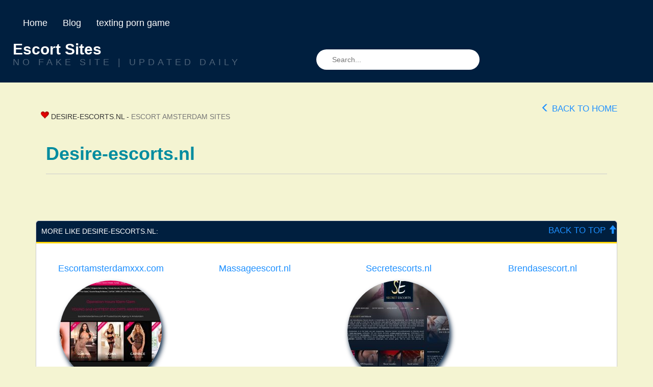

--- FILE ---
content_type: text/html; charset=UTF-8
request_url: https://girlxdirectory.info/desire-escorts-nl/
body_size: 7494
content:
<!DOCTYPE html>

<!--[if lt IE 7 ]><html class="ie ie6" lang="en-US"> <![endif]-->
<!--[if IE 7 ]><html class="ie ie7" lang="en-US"> <![endif]-->
<!--[if IE 8 ]><html class="ie ie8" lang="en-US"> <![endif]-->
<!--[if IE 9 ]><html class="ie ie9" lang="en-US"> <![endif]-->
<!--[if (gt IE 9)|!(IE)]><!--><html lang="en-US"> <!--<![endif]-->

<head>

<meta charset="UTF-8">
<meta name="viewport" content="width=device-width, initial-scale=1">

<link rel="profile" href="https://gmpg.org/xfn/11">
<link rel="pingback" href="https://girlxdirectory.info/xmlrpc.php">

<!--[if lt IE 9]>
<script src="//cdnjs.cloudflare.com/ajax/libs/html5shiv/3.7.3/html5shiv.min.js"></script>
<![endif]-->

<meta name='robots' content='index, follow, max-image-preview:large, max-snippet:-1, max-video-preview:-1' />

	<!-- This site is optimized with the Yoast SEO plugin v19.7.1 - https://yoast.com/wordpress/plugins/seo/ -->
	<title>Desire-escorts.nl</title>
	<link rel="canonical" href="https://girlxdirectory.info/desire-escorts-nl/" />
	<meta property="og:locale" content="en_US" />
	<meta property="og:type" content="article" />
	<meta property="og:title" content="Desire-escorts.nl" />
	<meta property="og:url" content="https://girlxdirectory.info/desire-escorts-nl/" />
	<meta property="og:site_name" content="Escort Sites" />
	<meta property="article:published_time" content="2022-08-25T17:39:08+00:00" />
	<meta name="author" content="shally" />
	<meta name="twitter:card" content="summary_large_image" />
	<meta name="twitter:label1" content="Written by" />
	<meta name="twitter:data1" content="shally" />
	<script type="application/ld+json" class="yoast-schema-graph">{"@context":"https://schema.org","@graph":[{"@type":"WebPage","@id":"https://girlxdirectory.info/desire-escorts-nl/","url":"https://girlxdirectory.info/desire-escorts-nl/","name":"Desire-escorts.nl","isPartOf":{"@id":"https://girlxdirectory.info/#website"},"datePublished":"2022-08-25T17:39:08+00:00","dateModified":"2022-08-25T17:39:08+00:00","author":{"@id":"https://girlxdirectory.info/#/schema/person/04329d43fcee48aea450445b3453488a"},"breadcrumb":{"@id":"https://girlxdirectory.info/desire-escorts-nl/#breadcrumb"},"inLanguage":"en-US","potentialAction":[{"@type":"ReadAction","target":["https://girlxdirectory.info/desire-escorts-nl/"]}]},{"@type":"BreadcrumbList","@id":"https://girlxdirectory.info/desire-escorts-nl/#breadcrumb","itemListElement":[{"@type":"ListItem","position":1,"name":"Home","item":"https://girlxdirectory.info/"},{"@type":"ListItem","position":2,"name":"Desire-escorts.nl"}]},{"@type":"WebSite","@id":"https://girlxdirectory.info/#website","url":"https://girlxdirectory.info/","name":"Escort Sites","description":"NO FAKE SITE  |   UPDATED DAILY","potentialAction":[{"@type":"SearchAction","target":{"@type":"EntryPoint","urlTemplate":"https://girlxdirectory.info/?s={search_term_string}"},"query-input":"required name=search_term_string"}],"inLanguage":"en-US"},{"@type":"Person","@id":"https://girlxdirectory.info/#/schema/person/04329d43fcee48aea450445b3453488a","name":"shally","sameAs":["https://escortsites4u.com"],"url":"https://girlxdirectory.info/author/shally/"}]}</script>
	<!-- / Yoast SEO plugin. -->


<link rel='dns-prefetch' href='//maxcdn.bootstrapcdn.com' />
<link rel='dns-prefetch' href='//use.fontawesome.com' />
<link rel='dns-prefetch' href='//s.w.org' />
<link rel="alternate" type="application/rss+xml" title="Escort Sites &raquo; Feed" href="https://girlxdirectory.info/feed/" />
<link rel="alternate" type="application/rss+xml" title="Escort Sites &raquo; Comments Feed" href="https://girlxdirectory.info/comments/feed/" />
<link rel="alternate" type="application/rss+xml" title="Escort Sites &raquo; Desire-escorts.nl Comments Feed" href="https://girlxdirectory.info/desire-escorts-nl/feed/" />
<script type="text/javascript">
window._wpemojiSettings = {"baseUrl":"https:\/\/s.w.org\/images\/core\/emoji\/14.0.0\/72x72\/","ext":".png","svgUrl":"https:\/\/s.w.org\/images\/core\/emoji\/14.0.0\/svg\/","svgExt":".svg","source":{"concatemoji":"https:\/\/girlxdirectory.info\/wp-includes\/js\/wp-emoji-release.min.js?ver=6.0.11"}};
/*! This file is auto-generated */
!function(e,a,t){var n,r,o,i=a.createElement("canvas"),p=i.getContext&&i.getContext("2d");function s(e,t){var a=String.fromCharCode,e=(p.clearRect(0,0,i.width,i.height),p.fillText(a.apply(this,e),0,0),i.toDataURL());return p.clearRect(0,0,i.width,i.height),p.fillText(a.apply(this,t),0,0),e===i.toDataURL()}function c(e){var t=a.createElement("script");t.src=e,t.defer=t.type="text/javascript",a.getElementsByTagName("head")[0].appendChild(t)}for(o=Array("flag","emoji"),t.supports={everything:!0,everythingExceptFlag:!0},r=0;r<o.length;r++)t.supports[o[r]]=function(e){if(!p||!p.fillText)return!1;switch(p.textBaseline="top",p.font="600 32px Arial",e){case"flag":return s([127987,65039,8205,9895,65039],[127987,65039,8203,9895,65039])?!1:!s([55356,56826,55356,56819],[55356,56826,8203,55356,56819])&&!s([55356,57332,56128,56423,56128,56418,56128,56421,56128,56430,56128,56423,56128,56447],[55356,57332,8203,56128,56423,8203,56128,56418,8203,56128,56421,8203,56128,56430,8203,56128,56423,8203,56128,56447]);case"emoji":return!s([129777,127995,8205,129778,127999],[129777,127995,8203,129778,127999])}return!1}(o[r]),t.supports.everything=t.supports.everything&&t.supports[o[r]],"flag"!==o[r]&&(t.supports.everythingExceptFlag=t.supports.everythingExceptFlag&&t.supports[o[r]]);t.supports.everythingExceptFlag=t.supports.everythingExceptFlag&&!t.supports.flag,t.DOMReady=!1,t.readyCallback=function(){t.DOMReady=!0},t.supports.everything||(n=function(){t.readyCallback()},a.addEventListener?(a.addEventListener("DOMContentLoaded",n,!1),e.addEventListener("load",n,!1)):(e.attachEvent("onload",n),a.attachEvent("onreadystatechange",function(){"complete"===a.readyState&&t.readyCallback()})),(e=t.source||{}).concatemoji?c(e.concatemoji):e.wpemoji&&e.twemoji&&(c(e.twemoji),c(e.wpemoji)))}(window,document,window._wpemojiSettings);
</script>
<style type="text/css">
img.wp-smiley,
img.emoji {
	display: inline !important;
	border: none !important;
	box-shadow: none !important;
	height: 1em !important;
	width: 1em !important;
	margin: 0 0.07em !important;
	vertical-align: -0.1em !important;
	background: none !important;
	padding: 0 !important;
}
</style>
	<link rel='stylesheet' id='dashicons-css'  href='https://girlxdirectory.info/wp-includes/css/dashicons.min.css?ver=6.0.11' type='text/css' media='all' />
<link rel='stylesheet' id='menu-icons-extra-css'  href='https://girlxdirectory.info/wp-content/plugins/menu-icons/css/extra.min.css?ver=0.13.0' type='text/css' media='all' />
<link rel='stylesheet' id='wp-block-library-css'  href='https://girlxdirectory.info/wp-includes/css/dist/block-library/style.min.css?ver=6.0.11' type='text/css' media='all' />
<style id='global-styles-inline-css' type='text/css'>
body{--wp--preset--color--black: #000000;--wp--preset--color--cyan-bluish-gray: #abb8c3;--wp--preset--color--white: #ffffff;--wp--preset--color--pale-pink: #f78da7;--wp--preset--color--vivid-red: #cf2e2e;--wp--preset--color--luminous-vivid-orange: #ff6900;--wp--preset--color--luminous-vivid-amber: #fcb900;--wp--preset--color--light-green-cyan: #7bdcb5;--wp--preset--color--vivid-green-cyan: #00d084;--wp--preset--color--pale-cyan-blue: #8ed1fc;--wp--preset--color--vivid-cyan-blue: #0693e3;--wp--preset--color--vivid-purple: #9b51e0;--wp--preset--gradient--vivid-cyan-blue-to-vivid-purple: linear-gradient(135deg,rgba(6,147,227,1) 0%,rgb(155,81,224) 100%);--wp--preset--gradient--light-green-cyan-to-vivid-green-cyan: linear-gradient(135deg,rgb(122,220,180) 0%,rgb(0,208,130) 100%);--wp--preset--gradient--luminous-vivid-amber-to-luminous-vivid-orange: linear-gradient(135deg,rgba(252,185,0,1) 0%,rgba(255,105,0,1) 100%);--wp--preset--gradient--luminous-vivid-orange-to-vivid-red: linear-gradient(135deg,rgba(255,105,0,1) 0%,rgb(207,46,46) 100%);--wp--preset--gradient--very-light-gray-to-cyan-bluish-gray: linear-gradient(135deg,rgb(238,238,238) 0%,rgb(169,184,195) 100%);--wp--preset--gradient--cool-to-warm-spectrum: linear-gradient(135deg,rgb(74,234,220) 0%,rgb(151,120,209) 20%,rgb(207,42,186) 40%,rgb(238,44,130) 60%,rgb(251,105,98) 80%,rgb(254,248,76) 100%);--wp--preset--gradient--blush-light-purple: linear-gradient(135deg,rgb(255,206,236) 0%,rgb(152,150,240) 100%);--wp--preset--gradient--blush-bordeaux: linear-gradient(135deg,rgb(254,205,165) 0%,rgb(254,45,45) 50%,rgb(107,0,62) 100%);--wp--preset--gradient--luminous-dusk: linear-gradient(135deg,rgb(255,203,112) 0%,rgb(199,81,192) 50%,rgb(65,88,208) 100%);--wp--preset--gradient--pale-ocean: linear-gradient(135deg,rgb(255,245,203) 0%,rgb(182,227,212) 50%,rgb(51,167,181) 100%);--wp--preset--gradient--electric-grass: linear-gradient(135deg,rgb(202,248,128) 0%,rgb(113,206,126) 100%);--wp--preset--gradient--midnight: linear-gradient(135deg,rgb(2,3,129) 0%,rgb(40,116,252) 100%);--wp--preset--duotone--dark-grayscale: url('#wp-duotone-dark-grayscale');--wp--preset--duotone--grayscale: url('#wp-duotone-grayscale');--wp--preset--duotone--purple-yellow: url('#wp-duotone-purple-yellow');--wp--preset--duotone--blue-red: url('#wp-duotone-blue-red');--wp--preset--duotone--midnight: url('#wp-duotone-midnight');--wp--preset--duotone--magenta-yellow: url('#wp-duotone-magenta-yellow');--wp--preset--duotone--purple-green: url('#wp-duotone-purple-green');--wp--preset--duotone--blue-orange: url('#wp-duotone-blue-orange');--wp--preset--font-size--small: 13px;--wp--preset--font-size--medium: 20px;--wp--preset--font-size--large: 36px;--wp--preset--font-size--x-large: 42px;}.has-black-color{color: var(--wp--preset--color--black) !important;}.has-cyan-bluish-gray-color{color: var(--wp--preset--color--cyan-bluish-gray) !important;}.has-white-color{color: var(--wp--preset--color--white) !important;}.has-pale-pink-color{color: var(--wp--preset--color--pale-pink) !important;}.has-vivid-red-color{color: var(--wp--preset--color--vivid-red) !important;}.has-luminous-vivid-orange-color{color: var(--wp--preset--color--luminous-vivid-orange) !important;}.has-luminous-vivid-amber-color{color: var(--wp--preset--color--luminous-vivid-amber) !important;}.has-light-green-cyan-color{color: var(--wp--preset--color--light-green-cyan) !important;}.has-vivid-green-cyan-color{color: var(--wp--preset--color--vivid-green-cyan) !important;}.has-pale-cyan-blue-color{color: var(--wp--preset--color--pale-cyan-blue) !important;}.has-vivid-cyan-blue-color{color: var(--wp--preset--color--vivid-cyan-blue) !important;}.has-vivid-purple-color{color: var(--wp--preset--color--vivid-purple) !important;}.has-black-background-color{background-color: var(--wp--preset--color--black) !important;}.has-cyan-bluish-gray-background-color{background-color: var(--wp--preset--color--cyan-bluish-gray) !important;}.has-white-background-color{background-color: var(--wp--preset--color--white) !important;}.has-pale-pink-background-color{background-color: var(--wp--preset--color--pale-pink) !important;}.has-vivid-red-background-color{background-color: var(--wp--preset--color--vivid-red) !important;}.has-luminous-vivid-orange-background-color{background-color: var(--wp--preset--color--luminous-vivid-orange) !important;}.has-luminous-vivid-amber-background-color{background-color: var(--wp--preset--color--luminous-vivid-amber) !important;}.has-light-green-cyan-background-color{background-color: var(--wp--preset--color--light-green-cyan) !important;}.has-vivid-green-cyan-background-color{background-color: var(--wp--preset--color--vivid-green-cyan) !important;}.has-pale-cyan-blue-background-color{background-color: var(--wp--preset--color--pale-cyan-blue) !important;}.has-vivid-cyan-blue-background-color{background-color: var(--wp--preset--color--vivid-cyan-blue) !important;}.has-vivid-purple-background-color{background-color: var(--wp--preset--color--vivid-purple) !important;}.has-black-border-color{border-color: var(--wp--preset--color--black) !important;}.has-cyan-bluish-gray-border-color{border-color: var(--wp--preset--color--cyan-bluish-gray) !important;}.has-white-border-color{border-color: var(--wp--preset--color--white) !important;}.has-pale-pink-border-color{border-color: var(--wp--preset--color--pale-pink) !important;}.has-vivid-red-border-color{border-color: var(--wp--preset--color--vivid-red) !important;}.has-luminous-vivid-orange-border-color{border-color: var(--wp--preset--color--luminous-vivid-orange) !important;}.has-luminous-vivid-amber-border-color{border-color: var(--wp--preset--color--luminous-vivid-amber) !important;}.has-light-green-cyan-border-color{border-color: var(--wp--preset--color--light-green-cyan) !important;}.has-vivid-green-cyan-border-color{border-color: var(--wp--preset--color--vivid-green-cyan) !important;}.has-pale-cyan-blue-border-color{border-color: var(--wp--preset--color--pale-cyan-blue) !important;}.has-vivid-cyan-blue-border-color{border-color: var(--wp--preset--color--vivid-cyan-blue) !important;}.has-vivid-purple-border-color{border-color: var(--wp--preset--color--vivid-purple) !important;}.has-vivid-cyan-blue-to-vivid-purple-gradient-background{background: var(--wp--preset--gradient--vivid-cyan-blue-to-vivid-purple) !important;}.has-light-green-cyan-to-vivid-green-cyan-gradient-background{background: var(--wp--preset--gradient--light-green-cyan-to-vivid-green-cyan) !important;}.has-luminous-vivid-amber-to-luminous-vivid-orange-gradient-background{background: var(--wp--preset--gradient--luminous-vivid-amber-to-luminous-vivid-orange) !important;}.has-luminous-vivid-orange-to-vivid-red-gradient-background{background: var(--wp--preset--gradient--luminous-vivid-orange-to-vivid-red) !important;}.has-very-light-gray-to-cyan-bluish-gray-gradient-background{background: var(--wp--preset--gradient--very-light-gray-to-cyan-bluish-gray) !important;}.has-cool-to-warm-spectrum-gradient-background{background: var(--wp--preset--gradient--cool-to-warm-spectrum) !important;}.has-blush-light-purple-gradient-background{background: var(--wp--preset--gradient--blush-light-purple) !important;}.has-blush-bordeaux-gradient-background{background: var(--wp--preset--gradient--blush-bordeaux) !important;}.has-luminous-dusk-gradient-background{background: var(--wp--preset--gradient--luminous-dusk) !important;}.has-pale-ocean-gradient-background{background: var(--wp--preset--gradient--pale-ocean) !important;}.has-electric-grass-gradient-background{background: var(--wp--preset--gradient--electric-grass) !important;}.has-midnight-gradient-background{background: var(--wp--preset--gradient--midnight) !important;}.has-small-font-size{font-size: var(--wp--preset--font-size--small) !important;}.has-medium-font-size{font-size: var(--wp--preset--font-size--medium) !important;}.has-large-font-size{font-size: var(--wp--preset--font-size--large) !important;}.has-x-large-font-size{font-size: var(--wp--preset--font-size--x-large) !important;}
</style>
<link rel='stylesheet' id='usp_style-css'  href='https://girlxdirectory.info/wp-content/plugins/user-submitted-posts/resources/usp.css?ver=20220517' type='text/css' media='all' />
<link rel='stylesheet' id='widgetopts-styles-css'  href='https://girlxdirectory.info/wp-content/plugins/widget-options/assets/css/widget-options.css' type='text/css' media='all' />
<link rel='stylesheet' id='wp-postratings-css'  href='https://girlxdirectory.info/wp-content/plugins/wp-postratings/css/postratings-css.css?ver=1.90' type='text/css' media='all' />
<link rel='stylesheet' id='owl.carousel.style-css'  href='https://girlxdirectory.info/wp-content/plugins/wp-posts-carousel/owl.carousel/assets/owl.carousel.css?ver=6.0.11' type='text/css' media='all' />
<link rel='stylesheet' id='bootstrap-css'  href='https://maxcdn.bootstrapcdn.com/bootstrap/3.3.7/css/bootstrap.min.css?ver=6.0.11' type='text/css' media='all' />
<link rel='stylesheet' id='maddos-style-css'  href='https://girlxdirectory.info/wp-content/themes/maddos/css/style.css?ver=2.6.1' type='text/css' media='all' />
<style id='maddos-style-inline-css' type='text/css'>
body { background: #f4f4d2;color: #4a4a4a; font-size: 14px; }

#maddos-site-title, #maddos-site-title a { color: #001f3f; font-weight: bold; letter-spacing: 0em; text-transform: uppercase; }

#maddos-site-desc { color: #dd3333; }

.maddos-headline, .maddos-widget-title, .maddos-search-results, .maddos-nav, .maddos-category-header, .maddos-link-header, .maddos-link-header a, .maddos-tags .btn-default:hover, .maddos-menu, .maddos-single-left .maddos-post-linktext, .nav, .nav > li > a, .nav > li > a:hover, .nav > li > a:focus,.nav > .active > a, .nav > .active > a:hover, .nav > .active > a:focus,.nav > .open > a, .nav > .open > a:hover, .nav > .open > a:focus,.dropdown-menu, .dropdown-menu>li>a, .dropdown-menu>li>a:hover, .dropdown-menu>li>a:focus,.dropdown-menu>.active>a, .dropdown-menu>.active>a:hover, .dropdown-menu>.active>a:focus { background-color: #001f3f; }
.maddos-infobar, .maddos-single-left .maddos-post-linktext, .maddos-copyright { border-color: #001f3f; }
.maddos-post-title, .maddos-post-title a, .maddos-tags .btn-default { border-color: #001f3f; }
.maddos-single-left .maddos-post-linktext:hover { color: #001f3f; }

.maddos-widget-title, .maddos-infobar, .maddos-headline, .maddos-category-header, .maddos-link-header, .maddos-headline, .maddos-widget-title { border-bottom: 3px solid #ffd700; }
.maddos-copyright { border-top: 3px solid #ffd700; }

 a:link { color: #1e90ff; }
 a:hover { color: #8224e3; }
 a:visited { color: #708090; }

.maddos-header, .maddos-footer,
.maddos-category-container, .maddos-link-container, .maddos-page-content,
.maddos-link-thumbnail img, .maddos-url-link-image img, .maddos-widget
{ box-shadow: 3px 6px 10px 0px #001f3f; }

.maddos-header-overlay{ top: 10px; left: 10px;  }

.maddos-category-header h3, .maddos-widget-title, .maddos-post-header, .maddos-post-header a, .maddos-single-left .maddos-post-linktext
 { color: #fffff0; font-size: 14px; }

.maddos-link { color: #8224e3; }

.maddos-post-header a, .maddos-post-grid-header a, .maddos-post-title a, .maddos-post-header, .maddos-post-title { color: #ffffff; }

.maddos-link-content { color: #000000; }

.maddos-copyright { background: #001f3f;color: #ffd700; }

</style>
<link rel='stylesheet' id='responsive-css'  href='https://girlxdirectory.info/wp-content/themes/maddos/css/responsive.css?ver=2.6.1' type='text/css' media='all' />
<link rel='stylesheet' id='bootstrap-fa-icon-css'  href='https://use.fontawesome.com/releases/v5.12.1/css/all.css?ver=6.0.11' type='text/css' media='all' />
<link rel='stylesheet' id='bootstrap-fa-icon-v4shims-css'  href='https://use.fontawesome.com/releases/v5.12.1/css/v4-shims.css?ver=6.0.11' type='text/css' media='all' />
<script type='text/javascript' src='https://girlxdirectory.info/wp-includes/js/jquery/jquery.min.js?ver=3.6.0' id='jquery-core-js'></script>
<script type='text/javascript' src='https://girlxdirectory.info/wp-includes/js/jquery/jquery-migrate.min.js?ver=3.3.2' id='jquery-migrate-js'></script>
<script type='text/javascript' src='https://girlxdirectory.info/wp-content/plugins/user-submitted-posts/resources/jquery.cookie.js?ver=20220517' id='usp_cookie-js'></script>
<script type='text/javascript' src='https://girlxdirectory.info/wp-content/plugins/user-submitted-posts/resources/jquery.parsley.min.js?ver=20220517' id='usp_parsley-js'></script>
<script type='text/javascript' id='usp_core-js-before'>
var usp_custom_field = "usp_custom_field"; var usp_custom_checkbox = "usp_custom_checkbox"; var usp_case_sensitivity = "false"; var usp_challenge_response = "2"; var usp_min_images = 0; var usp_max_images = 1; var usp_parsley_error = "Incorrect response."; var usp_multiple_cats = 0; var usp_existing_tags = 0; var usp_recaptcha_disp = "hide"; var usp_recaptcha_vers = 2; var usp_recaptcha_key = ""; 
</script>
<script type='text/javascript' src='https://girlxdirectory.info/wp-content/plugins/user-submitted-posts/resources/jquery.usp.core.js?ver=20220517' id='usp_core-js'></script>
<script type='text/javascript' src='https://girlxdirectory.info/wp-content/plugins/wp-posts-carousel/owl.carousel/owl.carousel.js?ver=2.0.0' id='owl.carousel-js'></script>
<script type='text/javascript' src='https://girlxdirectory.info/wp-content/plugins/wp-posts-carousel/owl.carousel/jquery.mousewheel.min.js?ver=3.1.12' id='jquery-mousewheel-js'></script>
<script type='text/javascript' src='https://girlxdirectory.info/wp-content/themes/maddos/js/maddos-functions.js?ver=2.6.1' id='maddos-functions-js'></script>
<script type='text/javascript' src='https://maxcdn.bootstrapcdn.com/bootstrap/3.3.7/js/bootstrap.min.js?ver=6.0.11' id='bootstrap_js-js'></script>
<link rel="https://api.w.org/" href="https://girlxdirectory.info/wp-json/" /><link rel="alternate" type="application/json" href="https://girlxdirectory.info/wp-json/wp/v2/posts/3560" /><link rel="EditURI" type="application/rsd+xml" title="RSD" href="https://girlxdirectory.info/xmlrpc.php?rsd" />
<link rel="wlwmanifest" type="application/wlwmanifest+xml" href="https://girlxdirectory.info/wp-includes/wlwmanifest.xml" /> 
<meta name="generator" content="WordPress 6.0.11" />
<link rel='shortlink' href='https://girlxdirectory.info/?p=3560' />
<link rel="alternate" type="application/json+oembed" href="https://girlxdirectory.info/wp-json/oembed/1.0/embed?url=https%3A%2F%2Fgirlxdirectory.info%2Fdesire-escorts-nl%2F" />
<link rel="alternate" type="text/xml+oembed" href="https://girlxdirectory.info/wp-json/oembed/1.0/embed?url=https%3A%2F%2Fgirlxdirectory.info%2Fdesire-escorts-nl%2F&#038;format=xml" />
<script>var wp_posts_carousel_url="https://girlxdirectory.info/wp-content/plugins/wp-posts-carousel/";</script>
</head>

<body class="post-template-default single single-post postid-3560 single-format-standard">
<svg xmlns="http://www.w3.org/2000/svg" viewBox="0 0 0 0" width="0" height="0" focusable="false" role="none" style="visibility: hidden; position: absolute; left: -9999px; overflow: hidden;" ><defs><filter id="wp-duotone-dark-grayscale"><feColorMatrix color-interpolation-filters="sRGB" type="matrix" values=" .299 .587 .114 0 0 .299 .587 .114 0 0 .299 .587 .114 0 0 .299 .587 .114 0 0 " /><feComponentTransfer color-interpolation-filters="sRGB" ><feFuncR type="table" tableValues="0 0.49803921568627" /><feFuncG type="table" tableValues="0 0.49803921568627" /><feFuncB type="table" tableValues="0 0.49803921568627" /><feFuncA type="table" tableValues="1 1" /></feComponentTransfer><feComposite in2="SourceGraphic" operator="in" /></filter></defs></svg><svg xmlns="http://www.w3.org/2000/svg" viewBox="0 0 0 0" width="0" height="0" focusable="false" role="none" style="visibility: hidden; position: absolute; left: -9999px; overflow: hidden;" ><defs><filter id="wp-duotone-grayscale"><feColorMatrix color-interpolation-filters="sRGB" type="matrix" values=" .299 .587 .114 0 0 .299 .587 .114 0 0 .299 .587 .114 0 0 .299 .587 .114 0 0 " /><feComponentTransfer color-interpolation-filters="sRGB" ><feFuncR type="table" tableValues="0 1" /><feFuncG type="table" tableValues="0 1" /><feFuncB type="table" tableValues="0 1" /><feFuncA type="table" tableValues="1 1" /></feComponentTransfer><feComposite in2="SourceGraphic" operator="in" /></filter></defs></svg><svg xmlns="http://www.w3.org/2000/svg" viewBox="0 0 0 0" width="0" height="0" focusable="false" role="none" style="visibility: hidden; position: absolute; left: -9999px; overflow: hidden;" ><defs><filter id="wp-duotone-purple-yellow"><feColorMatrix color-interpolation-filters="sRGB" type="matrix" values=" .299 .587 .114 0 0 .299 .587 .114 0 0 .299 .587 .114 0 0 .299 .587 .114 0 0 " /><feComponentTransfer color-interpolation-filters="sRGB" ><feFuncR type="table" tableValues="0.54901960784314 0.98823529411765" /><feFuncG type="table" tableValues="0 1" /><feFuncB type="table" tableValues="0.71764705882353 0.25490196078431" /><feFuncA type="table" tableValues="1 1" /></feComponentTransfer><feComposite in2="SourceGraphic" operator="in" /></filter></defs></svg><svg xmlns="http://www.w3.org/2000/svg" viewBox="0 0 0 0" width="0" height="0" focusable="false" role="none" style="visibility: hidden; position: absolute; left: -9999px; overflow: hidden;" ><defs><filter id="wp-duotone-blue-red"><feColorMatrix color-interpolation-filters="sRGB" type="matrix" values=" .299 .587 .114 0 0 .299 .587 .114 0 0 .299 .587 .114 0 0 .299 .587 .114 0 0 " /><feComponentTransfer color-interpolation-filters="sRGB" ><feFuncR type="table" tableValues="0 1" /><feFuncG type="table" tableValues="0 0.27843137254902" /><feFuncB type="table" tableValues="0.5921568627451 0.27843137254902" /><feFuncA type="table" tableValues="1 1" /></feComponentTransfer><feComposite in2="SourceGraphic" operator="in" /></filter></defs></svg><svg xmlns="http://www.w3.org/2000/svg" viewBox="0 0 0 0" width="0" height="0" focusable="false" role="none" style="visibility: hidden; position: absolute; left: -9999px; overflow: hidden;" ><defs><filter id="wp-duotone-midnight"><feColorMatrix color-interpolation-filters="sRGB" type="matrix" values=" .299 .587 .114 0 0 .299 .587 .114 0 0 .299 .587 .114 0 0 .299 .587 .114 0 0 " /><feComponentTransfer color-interpolation-filters="sRGB" ><feFuncR type="table" tableValues="0 0" /><feFuncG type="table" tableValues="0 0.64705882352941" /><feFuncB type="table" tableValues="0 1" /><feFuncA type="table" tableValues="1 1" /></feComponentTransfer><feComposite in2="SourceGraphic" operator="in" /></filter></defs></svg><svg xmlns="http://www.w3.org/2000/svg" viewBox="0 0 0 0" width="0" height="0" focusable="false" role="none" style="visibility: hidden; position: absolute; left: -9999px; overflow: hidden;" ><defs><filter id="wp-duotone-magenta-yellow"><feColorMatrix color-interpolation-filters="sRGB" type="matrix" values=" .299 .587 .114 0 0 .299 .587 .114 0 0 .299 .587 .114 0 0 .299 .587 .114 0 0 " /><feComponentTransfer color-interpolation-filters="sRGB" ><feFuncR type="table" tableValues="0.78039215686275 1" /><feFuncG type="table" tableValues="0 0.94901960784314" /><feFuncB type="table" tableValues="0.35294117647059 0.47058823529412" /><feFuncA type="table" tableValues="1 1" /></feComponentTransfer><feComposite in2="SourceGraphic" operator="in" /></filter></defs></svg><svg xmlns="http://www.w3.org/2000/svg" viewBox="0 0 0 0" width="0" height="0" focusable="false" role="none" style="visibility: hidden; position: absolute; left: -9999px; overflow: hidden;" ><defs><filter id="wp-duotone-purple-green"><feColorMatrix color-interpolation-filters="sRGB" type="matrix" values=" .299 .587 .114 0 0 .299 .587 .114 0 0 .299 .587 .114 0 0 .299 .587 .114 0 0 " /><feComponentTransfer color-interpolation-filters="sRGB" ><feFuncR type="table" tableValues="0.65098039215686 0.40392156862745" /><feFuncG type="table" tableValues="0 1" /><feFuncB type="table" tableValues="0.44705882352941 0.4" /><feFuncA type="table" tableValues="1 1" /></feComponentTransfer><feComposite in2="SourceGraphic" operator="in" /></filter></defs></svg><svg xmlns="http://www.w3.org/2000/svg" viewBox="0 0 0 0" width="0" height="0" focusable="false" role="none" style="visibility: hidden; position: absolute; left: -9999px; overflow: hidden;" ><defs><filter id="wp-duotone-blue-orange"><feColorMatrix color-interpolation-filters="sRGB" type="matrix" values=" .299 .587 .114 0 0 .299 .587 .114 0 0 .299 .587 .114 0 0 .299 .587 .114 0 0 " /><feComponentTransfer color-interpolation-filters="sRGB" ><feFuncR type="table" tableValues="0.098039215686275 1" /><feFuncG type="table" tableValues="0 0.66274509803922" /><feFuncB type="table" tableValues="0.84705882352941 0.41960784313725" /><feFuncA type="table" tableValues="1 1" /></feComponentTransfer><feComposite in2="SourceGraphic" operator="in" /></filter></defs></svg>
	
	
	<div class="container-fluid maddos-header-container">
	<div class="maddos-header">


		<div class="row">
			<div class="col-md-12">
				<div class="maddos-menu clearfix">

								
				<button type="button" class="navbar-toggle" data-toggle="collapse" data-target="#header-collapse">
					<span class="sr-only">Toggle navigation</span>
					<span class="icon-bar"></span>
					<span class="icon-bar"></span>
					<span class="icon-bar"></span>
				</button>
				<div id="header-collapse" class="collapse navbar-collapse"><ul id="menu-main-navigation" class="nav navbar-nav"><li id="menu-item-6411" class="menu-item menu-item-type-post_type menu-item-object-page menu-item-home menu-item-6411"><a title="Home" href="https://girlxdirectory.info/">Home</a></li>
<li id="menu-item-6288" class="menu-item menu-item-type-taxonomy menu-item-object-category menu-item-6288"><a title="Blog" href="https://girlxdirectory.info/category/blog/">Blog</a></li>
<li id="menu-item-6440" class="menu-item menu-item-type-custom menu-item-object-custom menu-item-6440"><a title="texting porn game" href="https://gamcore.com/sex_chat">texting porn game</a></li>
</ul></div>				</div>
			</div>
		</div>

		<div class="row">
			<div class="col-md-12">
									<div class="maddos-search">
					
<form method="get" class="searchform" action="https://girlxdirectory.info/">
	<input type="text" name="s" value="" placeholder="Search..." />
</form>
					</div>
				
				
									<div class="maddos-header-content">
					<div id="maddos-site-title"><a href="https://girlxdirectory.info/">Escort Sites</a></div>
					<div id="maddos-site-desc">NO FAKE SITE  |   UPDATED DAILY</div>
					</div>
							</div>
		</div>

		
        </div>
        </div>

<a id="top"></a>
<div class="container maddos-content-post">
	<div class="row">
		<div class="col-md-12">
			<div id="post-3560" class="maddos-link-container-inner post-3560 post type-post status-publish format-standard hentry category-escort-amsterdam">

				<div class="row">
				<div class="col-md-12">
				<div class="maddos-breadcrumbs nocenter">

					
										<h2 class="maddos-post-header"><span class='maddos-title-icon'><img width='16' height='16' alt='' title='' src='https://escortsites4u.com/wp-content/uploads/2022/08/www.desire-escort.png' /></span> Desire-escorts.nl<span class="maddos-post-header-category"> - <a href='https://girlxdirectory.info/category/escort-amsterdam/'>Escort Amsterdam Sites</a> </span></h2>					<div class="maddos-link-header-back">
						<a href="https://girlxdirectory.info/"><span class="glyphicon glyphicon-menu-left" aria-hidden="true"></span> Back To Home</a>
					</div>
				</div>
				</div>
				</div>

				<div class="row">
				<div class="col-md-12">
				<div class="maddos-link-content">

				
					

<div class="row">

	<div class="col-md-12">


		<div class="row">
			<div class="col-md-12">
				<h1 class="maddos-post-title">Desire-escorts.nl</h1>			</div>
		</div>

		<div class="row maddos-post-meta">
			
			
						<div class="maddos-tags col-md-12">
							</div>
		</div>


		<div class="row">
			<div class="maddos-content-scroll col-md-12">
							</div>
		</div>

	</div>
</div>

<div class="row">
	<div class="col-md-12">
		
		<div class="row alignright">
										</div>
	</div>
</div>


				</div> <!-- end maddos-link-content -->
				</div>
				</div>

				<div class="row">
				<div class="col-md-12">
				<div class="maddos-comments-container">
										</div>
				</div>
				</div>

			</div> <!-- end maddos-link-container -->
		</div>
	</div>
</div>

<div class="container">
	<div class="row">
		<div class="col-md-12">
			<div class="maddos-link-container">

				<div class="row">
				<div class="col-md-12">
				<div class="maddos-link-header nocenter maddos-related-sites">
					<h4 class="maddos-post-header">More like Desire-escorts.nl:</h4>
					<div class="maddos-link-header-back">
						<a href="#top">
							Back To Top							<span class="glyphicon glyphicon-arrow-up" aria-hidden="true"></span>
						</a>
					</div>
				</div>
				</div>
				</div>

				<div class="row">
				<div class="col-md-12">
				<div class="maddos-link-content">
					<div class="maddos-url-links-wrapper clearfix">
																																	<div class="row">
													<div class="maddos-url-link-container col-md-3">
								<a class="maddos-related-link" href="https://escortamsterdamxxx.com/" target="_blank" rel="noopener"><h4 class="maddos-no-margins">Escortamsterdamxxx.com</h4></a>								<div class="maddos-url-link-image">
									<a href="https://escortamsterdamxxx.com/" target="_blank" rel="noopener"><img width="200" height="200" src="https://girlxdirectory.info/wp-content/uploads/2022/08/Escortamsterdamxxxcom-200x200.jpg" class="img-circle img-responsive wp-post-image" alt="" srcset="https://girlxdirectory.info/wp-content/uploads/2022/08/Escortamsterdamxxxcom-200x200.jpg 200w, https://girlxdirectory.info/wp-content/uploads/2022/08/Escortamsterdamxxxcom-150x150.jpg 150w" sizes="(max-width: 200px) 100vw, 200px" /></a>								</div>
																	&nbsp;
															</div>
																														<div class="maddos-url-link-container col-md-3">
								<a class="maddos-related-link" href="https://www.massageescort.nl/" target="_blank" rel="noopener"><h4 class="maddos-no-margins">Massageescort.nl</h4></a>								<div class="maddos-url-link-image">
									<a href="https://www.massageescort.nl/" target="_blank" rel="noopener"></a>								</div>
																	&nbsp;
															</div>
																														<div class="maddos-url-link-container col-md-3">
								<a class="maddos-related-link" href="https://www.secretescorts.nl/" target="_blank" rel="noopener"><h4 class="maddos-no-margins">Secretescorts.nl</h4></a>								<div class="maddos-url-link-image">
									<a href="https://www.secretescorts.nl/" target="_blank" rel="noopener"><img width="200" height="200" src="https://girlxdirectory.info/wp-content/uploads/2022/08/Secretescortsnl-200x200.jpg" class="img-circle img-responsive wp-post-image" alt="" loading="lazy" srcset="https://girlxdirectory.info/wp-content/uploads/2022/08/Secretescortsnl-200x200.jpg 200w, https://girlxdirectory.info/wp-content/uploads/2022/08/Secretescortsnl-150x150.jpg 150w" sizes="(max-width: 200px) 100vw, 200px" /></a>								</div>
																	&nbsp;
															</div>
																														<div class="maddos-url-link-container col-md-3">
								<a class="maddos-related-link" href="https://www.brendasescort.nl/" target="_blank" rel="noopener"><h4 class="maddos-no-margins">Brendasescort.nl</h4></a>								<div class="maddos-url-link-image">
									<a href="https://www.brendasescort.nl/" target="_blank" rel="noopener"></a>								</div>
																	&nbsp;
															</div>
																			</div>
																						</div>
				</div>
				</div>
				</div>

			</div>
		</div>
	</div>
</div>



<footer>

<div class="container-fluid">

	<div class="row">
		<div class="col-md-12">
			<div class="maddos-menu clearfix">

			
			<button type="button" class="navbar-toggle" data-toggle="collapse" data-target="#footer-collapse">
				<span class="sr-only">Toggle navigation</span>
				<span class="icon-bar"></span>
				<span class="icon-bar"></span>
				<span class="icon-bar"></span>
			</button>
						</div>
		</div>
	</div>
	</div>

</div>

</footer>

	<div class="maddos-copyright">
		World's Best Escorts Sites	</div><!-- .copyright -->


<script type='text/javascript' id='wp-postratings-js-extra'>
/* <![CDATA[ */
var ratingsL10n = {"plugin_url":"https:\/\/girlxdirectory.info\/wp-content\/plugins\/wp-postratings","ajax_url":"https:\/\/girlxdirectory.info\/wp-admin\/admin-ajax.php","text_wait":"Please rate only 1 item at a time.","image":"stars_crystal","image_ext":"gif","max":"5","show_loading":"1","show_fading":"1","custom":"0"};
var ratings_mouseover_image=new Image();ratings_mouseover_image.src="https://girlxdirectory.info/wp-content/plugins/wp-postratings/images/stars_crystal/rating_over.gif";;
/* ]]> */
</script>
<script type='text/javascript' src='https://girlxdirectory.info/wp-content/plugins/wp-postratings/js/postratings-js.js?ver=1.90' id='wp-postratings-js'></script>
<script type='text/javascript' src='https://girlxdirectory.info/wp-includes/js/jquery/ui/effect.min.js?ver=1.13.1' id='jquery-effects-core-js'></script>
<script type='text/javascript' src='https://girlxdirectory.info/wp-content/themes/maddos/js/mwheelIntent.js?ver=6.0.11' id='mwheelentent-js'></script>

<script defer src="https://static.cloudflareinsights.com/beacon.min.js/vcd15cbe7772f49c399c6a5babf22c1241717689176015" integrity="sha512-ZpsOmlRQV6y907TI0dKBHq9Md29nnaEIPlkf84rnaERnq6zvWvPUqr2ft8M1aS28oN72PdrCzSjY4U6VaAw1EQ==" data-cf-beacon='{"version":"2024.11.0","token":"820c3cf88dc74cb9bff183ef22def535","r":1,"server_timing":{"name":{"cfCacheStatus":true,"cfEdge":true,"cfExtPri":true,"cfL4":true,"cfOrigin":true,"cfSpeedBrain":true},"location_startswith":null}}' crossorigin="anonymous"></script>
</body>
</html>


--- FILE ---
content_type: text/css
request_url: https://girlxdirectory.info/wp-content/themes/maddos/css/style.css?ver=2.6.1
body_size: 6654
content:
body {
	background-color: #ebebeb;
	background-image: url('../images/retina_dust.png');
	color: #555;
	font-size: 13px;
}

a {
	color: #444;
}

a:hover {
	color: #17b;
}

a:visited {
	color: #888;
}


/* HEADER -------------------------------------------------------------------------------- */

.maddos-infobar {
	background: none repeat scroll 0px 0px #000;
	color: #fff;
	font-size: 16px;
	margin-bottom: 18px;
	text-align: center;
	width: 100%;
	border-bottom: 5px solid #000000;
	overflow: hidden;
	border-bottom: 3px solid #aa0000;
}

.maddos-header {
	/*box-shadow: 3px 6px 10px 0px #999;*/
	box-shadow: none !important;
}

.maddos-header-container {
	background: #001f3f;
    padding-bottom: 20px;
    padding-top: 20px;
}

.maddos-header-image {
	padding: 0;
	overflow: hidden;
}

.maddos-header-image img {
	margin: 0 auto;
	background-size: cover;
	vertical-align: middle;
	display: block;
}

.maddos-header-content {
	padding: 10px;
	/*background-color: white;*/
}

.maddos-header-overlay {
	position: absolute;
	top: 10px;
	left: 10px;
	overflow: hidden;
	padding: 0 15px;
}

#maddos-site-title,
#maddos-site-title a {
	margin: 0;
	/*font-family: arial;*/
	font-size: 30px;
	/*color: black;*/
	color: #fff !important;
	line-height: 1.1;
	text-transform: none !important;
}

#maddos-site-title a:hover {
	text-decoration: none;
}

#maddos-site-desc {
	margin: 0;
	font-size: 18px;
	/*color: black;*/
	color: #fff !important;
	line-height: 1.1;
	letter-spacing: 6px;
    opacity: 0.3;
}

.maddos-headline {
	padding: 10px 0;
	background: none repeat scroll 0% 0% #000000;
	color: #fff;
	text-align: center;
	border-bottom: 3px solid #aa0000;
}


/* MAIN CONTENT ------------------------------------------------------------------------------ */

.maddos-title-icon {
	display: inline-block;
	position: relative;
	background-size: 100%;
	overflow: hidden;
	font-size: 24px;
}

.maddos-title-icon img {
	margin-top: 8px;
}

.maddos-category-icon {
	display: inline-block;
	position: relative;
	background-size: 100%;
	overflow: hidden;
	font-size: 20px;
	padding-right: 5px;
	overflow: visible;
}

.maddos-category-container {
	box-shadow: 3px 6px 10px 0px #999;
	margin: 20px 0;
	border: 1px solid #ccc;
	box-shadow: none !important;
	border-radius: 6px;
}

.maddos-category-header,
.maddos-link-header,
.maddos-link-header,
.maddos-link-header a {
	background-color: #000000;
	/*font-family: arial;*/
	color: #fff;
	text-align: center;
	line-height: 1.0;
	padding: 8px 0;
	border-radius: 5px 5px 0 0;
}

.maddos-category-header .nocenter,
.maddos-link-container .nocenter,
.nocenter {
	text-align: left !important;
}

.maddos-category-header-title {
	display: inline-block;
	color: #fff;
	overflow: hidden;
	margin: 0;
	position: relative;
	font-size: 17px !important;
    margin-top: 8px;
}

.maddos-category-header-title a {
	color: inherit;
	text-decoration: none;
	position: relative;
}

.maddos-category-wrapper {
	/*background: none repeat scroll 0% 0% #fff;*/
	color: #9f9f9f;
	overflow-y: auto;
	position: relative;
}

.maddos-category-wrapper ol {
	list-style: decimal outside none;
	padding-top: 10px;
}

.maddos-category-wrapper ol li {
	margin: 2px 10px 2px -10px;
	position: relative;
	display: none;
}

.maddos-category-wrapper ol li:nth-child(1),
.maddos-category-wrapper ol li:nth-child(2),
.maddos-category-wrapper ol li:nth-child(3),
.maddos-category-wrapper ol li:nth-child(4),
.maddos-category-wrapper ol li:nth-child(5),
.maddos-category-wrapper ol li:nth-child(6),
.maddos-category-wrapper ol li:nth-child(7),
.maddos-category-wrapper ol li:nth-child(8){
	display: list-item;
}

.maddos-category-wrapper ol li .maddos-icon {
	width: 16px;
	height: 16px;
	display: inline-block;
}

.maddos-taxonomy-description {
	padding: 10px 10px 0 10px;
	border-bottom: 1px solid #ccc;
	color: #9f9f9f;
}

.maddos-review {
	display: none;
	position: absolute;
	right: 4px;
	top: 0px;
}

.maddos-site-review-icon {
	display: none;
	width: 16px;
	height: 16px;
	display: inline-block;
	position: relative;
	background-size: 100%;
	overflow: hidden;
	background-image: url([data-uri] );
}

.maddos-mobile-friendly-icon {
	width: 16px;
	height: 16px;
	display: inline-block;
	position: relative;
	background-size: 100%;
	overflow: hidden;
	background-image: url([data-uri] );
}

.maddos-new-icon {
	width: 16px;
	height: 16px;
	display: inline-block;
	position: relative;
	background-size: 100%;
	overflow: hidden;
	background-image: url("[data-uri]");
}

.maddos-sticky-icon {
	width: 16px;
	height: 16px;
	display: inline-block;
	position: relative;
	background-size: 100%;
	overflow: hidden;
	background-image: url("[data-uri]");
}

.maddos-archive,
.maddos-search-results {
	display: inline-block;
	padding: 0 0 0 10px;
	margin: 0;
	position: relative;
	color: #777;
}

.maddos-archive {
	padding: 0;
	margin: 5px 0 5px 10px;
}

.maddos-link-container {
	background: none repeat scroll 0% 0% #ffffff;
	box-shadow: 3px 6px 10px 0px #999;
	padding: 0px;
	margin: 20px 0;
	box-shadow: none !important;
    border: 1px solid #ccc;
    border-radius: 5px;
}

.maddos-link-container-inner {
	padding: 0;
	margin: 20px 0;
	/*background: none repeat scroll 0% 0% #ffffff;
	box-shadow: 3px 6px 10px 0px #999;
	padding: 0px;
	margin: 20px 0;
	box-shadow: none !important;
    border: 1px solid #ccc;
    border-radius: 5px;*/
}

.maddos-link-header {
	position: relative;
	overflow: hidden;
	border-bottom: 3px solid #aa0000;
}

.maddos-post-header {
	display: inline-block;
	font-size: 20px;
	position: relative;
	text-transform: uppercase;
	margin: 5px 0 5px 10px;
}

.maddos-grid-container {
	background: none repeat scroll 0% 0% #ffffff;
	box-shadow: 3px 6px 10px 0px #999;
	padding: 0px;
	margin: 0;
	box-shadow: none !important;
    border: 1px solid #ccc;
    border-radius: 5px;
}

.maddos-grid-container p {
	font-size: 13px;
	padding: 10px;
	overflow: hidden;
	text-align: justify;
	line-height: 1.0;
	height: 160px;
}

.maddos-grid-thumbnail {
	width: 100%;
	margin: 0 !important;
	height: auto;
}

.maddos-post-grid-entry {
	margin-bottom: 20px;
}

.maddos-post-grid-entry .maddos-grid-container {
	height: 202px;
	overflow: hidden;
}

.maddos-post-grid-entry .maddos-grid-container .maddos-grid-thumbnail {
	border-radius: 4px;
}

.maddos-post-grid-header {
	text-align: center;
}

.maddos-post-grid-header h2 a {
	font-size: 16px;
	margin: 0;
	white-space: nowrap;
}

.maddos-link-header-back {
	font-size: 17px;
	padding: 0 0 0 0;
	float: right;
	text-transform: uppercase;
}

.maddos-link-header-back,
.maddos-link-header-back a {
	color: #777;
	text-decoration: none;
	text-align: center;
}

.maddos-link-header-back a:hover {
	text-decoration: underline;
}

.maddos-link-content {
	padding: 20px;
}

.maddos-link-content h2 {
	margin-top: 0;
}

li img.maddos-image-hover {
	display: none;
	border: 1px solid #000000;
}

.maddos-page-content {
	color: #000;
	padding: 10px 10px 20px 10px;
	background: none repeat scroll 0% 0% #ffffff;
	box-shadow: 3px 6px 10px 0px #999;
}

.maddos-page-content p {
	margin-bottom: 10px;
}

.maddos-page-content h2 {
	top: 0;
	left: 0;
	margin: 0;
	padding: 0;
	position: relative;
	margin-bottom: 10px;
}

.maddos-single-left {
	padding-left: 10px;
	padding-right: 10px;
}

.maddos-link-thumbnail {
	text-align: center;
	margin-bottom: 10px;
}

.maddos-single-left .maddos-link-thumbnail img {
	margin: 0 auto;
	box-shadow: 3px 6px 10px 0px #999;
}

.maddos-single-left .maddos-post-linktext {
	width: 100%;
	color: #fff;
	font-size: 28px;
	display: block;
	text-transform: capitalize;
	background-color: #000;
	padding: 14px 0;
	border-radius: 5px;
	margin-top: 10px;
	border: 5px solid #000;
}

.maddos-single-left .maddos-post-linktext a {
	color: #fff;
}

.maddos-single-left .maddos-post-linktext:hover {
	color: #000;
	background: #fff;
}

.maddos-post-title,
.maddos-post-title a {
	font-size: 36px;
	font-weight: bold;
	/*color: #000000;*/
	color: #008c9f !important;
	position: relative;
	margin: 0;
	overflow: hidden;
}

.maddos-link-container-inner .maddos-post-title {
	border-bottom: 1px solid #ccc;
	padding-bottom: 20px;
}

.maddos-url-links-row:first-child {
	margin-top: 15px;
}

.maddos-url-link-image img {
	max-width: 200px;
	max-height: 200px;
	margin: 10px auto;
	box-shadow: 3px 6px 10px 0px #999;
}

.maddos-search {
	position: absolute;
	bottom: 5px;
	right: 20px;
	width: 50%;
}

.maddos-search input[type="text"] {
	/*background: url("../images/search.png") no-repeat scroll 4px 4px #ffffff;
	border-radius: 2px;
	border: 1px solid #a0a0a0;
	color: #7d7d7d;
	font-size: 11px;
	padding: 4px 8px 4px 25px;*/
	padding: 0 85px 0 30px;
    height: 40px;
    border-radius: 50px;
    border: 1px solid transparent;
    width: 50%;
}

.maddos-breadcrumbs,
.maddos-archive-block {
	padding: 20px 0;
}

.maddos-archive-block {
	margin-top: 20px;
}

.maddos-breadcrumbs .maddos-post-header {
	color: #333 !important;
}

.maddos-breadcrumbs .maddos-post-header a{
	color: #777 !important;
}

.maddos-url-links-wrapper .maddos-url-link-container {
	text-align: center;
	display: inline-block;
	margin: 20px 0;
}

.maddos-url-links-wrapper .row {
	text-align: center;
}

.maddos-no-margins {
	margin: 0;
}

.maddos-comments-container {
	padding: 0px 20px;
}

.maddos-comments {
	border-top: 1px solid #2d2d2d;
	border-bottom: 1px solid #2d2d2d;
	padding: 0 20px;
}

.maddos-commentlist {}

.maddos-comment-form-comment #comment,
.maddos-comment-form-author #author,
.maddos-comment-form-email #email,
.maddos-comment-form-url #url {
	max-width: 100%;
}

.maddos-commentlist li {
	border-top: 1px dotted #a0a0a0;
}

.maddos-leave-comment {
	margin: 10px 0;
}

.maddos-menu {
	margin: 0;
	background: transparent !important;
}

footer .maddos-menu {
	display: none;
}

.maddos-content,
.maddos-content-scroll {
	/*margin: 20px 0;*/
	text-align: justify;
}

.maddos-tags .btn-default {
	border-color: #000000;
}

.maddos-tags .btn-default:hover {
	background-color: #000000;
	color: white;
}

.maddos-legend {
	margin: 20px 0 10px 0;
	font-size: 0.9em;
}

.maddos-hidden {
	display: none;
}

.maddos-more-link {
	display: flex;
	justify-content: flex-end;
	padding: 5px;
	border-top: 1px solid #ccc;
}

.maddos-more-link a {
	position: relative;
	padding: 0 10px 0 0;
	display: inline-block;
}

.maddos-more-link a::after {
	content: "";
	position: absolute;
	right: -5px;
	top: 50%;
	border: 5px solid transparent;
	border-left: 5px solid #ccc;
	transform: translateY(-50%);
}

.maddos-arrow {
	display: inline-block;
	padding: 3px;
}

.maddos-arrow-up {
	margin-top: 3px;
	border: solid #9f9;
	border-width: 0 3px 3px 0;
	transform: rotate(-135deg);
	-webkit-transform: rotate(-135deg);
}

.maddos-arrow-down {
	margin-bottom: 3px;
	border: solid #f99;
	border-width: 0 3px 3px 0;
	transform: rotate(45deg);
	-webkit-transform: rotate(45deg);
}


/* OPEN CLOSE ---------------------------------------------------------------------------------- */


/* Modified from https://codepen.io/murphyrandle/pen/wvCgI/ */

.maddos-open-close-button {
	float: right;
	width: 26px;
	height: 26px;
	font-size: 12px;
	border-radius: 50%;
	position: relative;
	-moz-transition: 0.5s;
	-o-transition: 0.5s;
	-webkit-transition: 0.5s;
	transition: 0.5s;
	-moz-transform: translateZ(0);
	-webkit-transform: translateZ(0);
	transform: translateZ(0);
}

.maddos-open-close-button:hover {
	cursor: pointer;
}

.maddos-open-close-button:before {
	content: "";
	display: block;
	position: absolute;
	background-color: #fff;
	width: 40%;
	height: 6%;
	left: 30%;
	top: 47%;
}

.maddos-open-close-button:after {
	content: "";
	display: block;
	position: absolute;
	background-color: #fff;
	width: 6%;
	height: 40%;
	left: 47%;
	top: 30%;
}

.maddos-open-close-button.open {
	-moz-transform: rotate(225deg);
	-ms-transform: rotate(225deg);
	-webkit-transform: rotate(225deg);
	transform: rotate(225deg);
}

.maddos-open-close-button.open:after {
	background-color: #fff;
}

.maddos-open-close-button.open:before{
	background-color: #fff;
}


/* NAVIGATION---------------------------------------------------------------------------------- */

.maddos-nav {
	overflow: hidden;
	padding: 5px 5px 5px 10px;
	font-weight: normal;
	background-color: transparent !important;
	color: #777;
	font-size: 17px;
}

.maddos-nav a,
.maddos-nav a:link,
.maddos-nav a:active,
.maddos-nav a:visited,
.maddos-nav a:hover {
	color: #777;
}

.maddos-nav-prev {
	display: block;
	float: left;
}

.maddos-nav-next {
	display: block;
	float: right;
}


/* BOOTSTRAP MENUS ------------------------------------------------------------------------------- */

.nav,
.nav>li>a,
.nav>li>a:hover,
.nav>li>a:focus,
.nav>.active>a,
.nav>.active>a:hover,
.nav>.active>a:focus,
.nav>.open>a,
.nav>.open>a:hover,
.nav>.open>a:focus,
.dropdown-menu,
.dropdown-menu>li>a,
.dropdown-menu>li>a:hover,
.dropdown-menu>li>a:focus,
.dropdown-menu>.active>a,
.dropdown-menu>.active>a:hover,
.dropdown-menu>.active>a:focus {
	background-color: #000000;
	color: #fff;
	border: 0;
	font-size: 18px;
}

.nav>li>a:hover,
.nav>li>a:focus,
.dropdown-menu>li>a:hover,
.dropdown-menu>.active a:hover {
	outline: 0;
}

.icon-bar {
	background-color: #fff;
}


/* FOOTER --------------------------------------------------------------------------------------- */
.maddos-footer {
	box-shadow: none !important;
}

#maddos-footer-area {
	text-align: center;
}

#maddos-footer-area .maddos-widget {
	margin: 1px 0 0 0;
}

footer {
/* 	margin: 10px 0; */
}

.maddos-copyright {
	background: none repeat scroll 0px 0px #000;
	color: #888;
	font-size: 16px;
	padding: 5px 0px;
	text-align: center;
	width: 100%;
	border-top: 3px solid #aa0000;
}


/* WP-POSTVIEWS --------------------------------------------------------------------------------- */

.maddos-the-views {
	line-height: 16px;
}


/* MADDOS WIDGETS --------------------------------------------------------------------- */

#maddos-header-area {
	text-align: center;
}

#maddos-header-area .maddos-widget {
	margin: 1px 0 0 0;
}

.maddos-widget {
	overflow: hidden;
	margin: 20px 0 0 0;
	background-color: #efefef;
	/*box-shadow: 3px 6px 10px 0px #999;*/
	box-shadow: none !important;
}

.maddos-widget-title {
	background: none repeat scroll 0% 0% #000;
	/*font-family: arial;*/
	font-size: 18px;
	color: #fff;
	position: relative;
	text-align: center;
	border-bottom: 3px solid #aa0000;
	margin-top: 0;
	padding: 8px 0;
	min-height: 45px;
}

.maddos-widget-title a {
	color: inherit;
	text-decoration: none;
	position: relative;
}

.maddos-see-all a {
	display: inline-block;
    background: #ebe8e8;
    width: 96%;
    margin: 2% 2%;
    border-radius: 5px;
    padding: 5px;
    text-align: center;
    text-transform: uppercase;
    color: #999;
}


/* WORDPRESS ELEMENTS -------------------------------------------------------------------------- */

.textwidget,
.tagcloud {
	padding: 10px;
}

.widget_archive select,
.widget_categories select,
.widget_search input {
	margin: 0 10px 10px 10px;
}

.widget_search input {
	width: 90%;
}

.wp-caption-text {
	font-family: Verdana, Geneva, sans-serif;
	text-align: left;
	margin: 6px 0 26px 0;
	font-size: 11px;
	font-style: italic;
	font-weight: normal;
	line-height: 17px;
	color: #444;
}

.wp-caption {
	text-align: center;
	max-width: 100% !important;
}

.screen-reader-text {
	clip: rect(1px, 1px, 1px, 1px);
	height: 1px;
	overflow: hidden;
	position: absolute !important;
	width: 1px;
}

.bypostauthor {
	line-height: 1;
}

.size-auto,
.size-full,
.size-large,
.size-medium,
.size-thumbnail {
	max-width: 100%;
	height: auto;
}

.aligncenter {
	display: block;
	margin: 20px auto;
	margin: 1.25rem auto;
}

.alignleft {
	display: inline;
	float: left;
	margin: 5px 20px 20px 0;
	margin: 0.3125rem 1.25rem 1.25rem 0;
}

.alignright {
	display: inline;
	float: right;
	margin: 5px 0 20px 20px;
	margin: 0.3125rem 0 1.25rem 1.25rem;
}

.gallery-caption {
	font-size: 16px;
	line-height: 24px;
}

#wp-calendar {
	margin: 0 auto;
}

#wp-calendar caption {
	text-align: right;
	color: #333;
	font-size: 12px;
	margin-top: 10px;
	margin-bottom: 15px;
}

#wp-calendar thead {
	font-size: 10px;
}

#wp-calendar thead th {
	padding-bottom: 10px;
	text-align: center;
}

#wp-calendar tbody {
	color: #aaa;
}

#wp-calendar tbody td {
	background: #f5f5f5;
	border: 1px solid #fff;
	text-align: center;
	padding: 8px;
}

#wp-calendar tbody td:hover {
	background: #fff;
}

#wp-calendar tbody .pad {
	background: none;
}

#wp-calendar tfoot #next {
	font-size: 10px;
	text-transform: uppercase;
	text-align: right;
}

#wp-calendar tfoot #prev {
	font-size: 10px;
	text-transform: uppercase;
	padding-top: 10px;
}


/* WORDPRESS GALLERY STYLING --------------------------------------------------------------------- */

.gallery:after {
	content: "";
	display: table;
	clear: both;
}

img.aligncenter,
div.aligncenter,
figure.aligncenter,
img.wp-post-image {
	display: block;
	margin: 1em auto;
}

img.alignright,
div.alignright,
figure.alignright {
	float: right;
	margin: 1em 0 1em 2em;
}

img.alignleft,
div.alignleft,
figure.alignleft,
img.wp-post-image.attachment-thumb {
	float: left;
	margin: 1em 1em 2em 0;
}

figure {
	max-width: 100%;
	height: auto;
	margin: 1em 0;
}

p img.alignright,
p img.alignleft {
	margin-top: 0;
}

.gallery figure img {
	max-width: 100%;
	height: auto;
	margin: 0 auto;
	display: block;
}

.gallery figure {
	float: left;
	margin: 0 2% 1em 0;
}

.gallery.gallery-columns-1 figure {
	width: 100%;
	margin: 0 0 1em 0;
	float: none;
}

.gallery.gallery-columns-3 figure {
	width: 32%;
}

.gallery.gallery-columns-3 figure:nth-of-type(3n+3) {
	margin-right: 0;
}

.gallery.gallery-columns-3 figure:nth-of-type(3n+4) {
	clear: left;
}

.gallery.gallery-columns-2 figure {
	width: 49%;
}

.gallery.gallery-columns-2 figure:nth-of-type(even) {
	margin-right: 0;
}

.gallery.gallery-columns-2 figure:nth-of-type(odd) {
	clear: left;
}

.gallery.gallery-columns-4 figure {
	width: 23.25%;
}

.gallery.gallery-columns-4 figure:nth-of-type(4n+4) {
	margin-right: 0;
}

.gallery.gallery-columns-4 figure:nth-of-type(4n+5) {
	clear: left;
}

.gallery.gallery-columns-5 figure {
	width: 18%;
}

.gallery.gallery-columns-5 figure:nth-of-type(5n+5) {
	margin-right: 0;
}

.gallery.gallery-columns-5 figure:nth-of-type(5n+6) {
	clear: left;
}

.gallery.gallery-columns-6 figure {
	width: 14.2%;
}

.gallery.gallery-columns-6 figure:nth-of-type(6n+6) {
	margin-right: 0;
}

.gallery.gallery-columns-6 figure:nth-of-type(6n+7) {
	clear: left;
}

.gallery.gallery-columns-7 figure {
	width: 12%;
}

.gallery.gallery-columns-7 figure:nth-of-type(7n+7) {
	margin-right: 0;
}

.gallery.gallery-columns-7 figure:nth-of-type(7n+8) {
	clear: left;
}

.gallery.gallery-columns-8 figure {
	width: 10.2%;
}

.gallery.gallery-columns-8 figure:nth-of-type(8n+8) {
	margin-right: 0;
}

.gallery.gallery-columns-8 figure:nth-of-type(8n+9) {
	clear: left;
}

.gallery.gallery-columns-9 figure {
	width: 8.85%;
}

.gallery.gallery-columns-9 figure:nth-of-type(9n+9) {
	margin-right: 0;
}

.gallery.gallery-columns-9 figure:nth-of-type(9n+10) {
	clear: left;
}

/* Block Header Styling --------------------------------------------------------------------- */
#hotel-booking-sites, #best-travel-forums {
	background: #fd404a;
}


@media (max-width:767px) {
	img.alignright,
	div.alignright,
	figure.alignright,
	img.alignleft,
	div.alignleft,
	figure.alignleft,
	img.wp-post-image.attachment-thumb {
		display: block;
		margin: 1em auto;
		float: none;
	}
	.gallery.gallery-columns-4 figure,
	.gallery.gallery-columns-5 figure,
	.gallery.gallery-columns-6 figure,
	.gallery.gallery-columns-7 figure,
	.gallery.gallery-columns-8 figure,
	.gallery.gallery-columns-9 figure {
		width: 100%;
		margin: 0 0 1em 0;
		float: none;
	}
}
